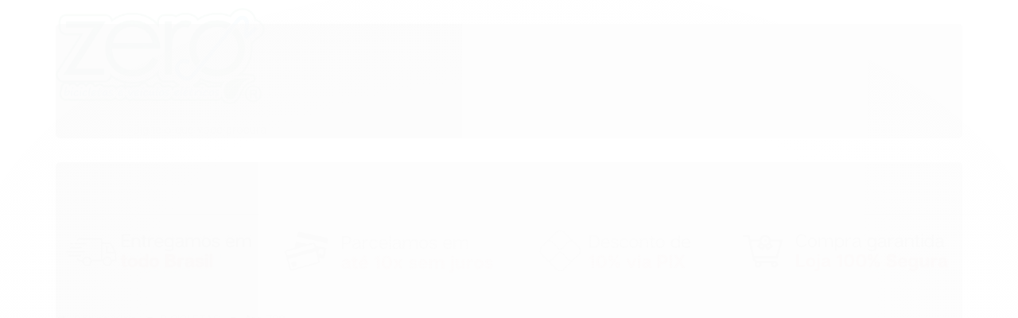

--- FILE ---
content_type: text/html; charset=utf-8
request_url: https://accounts.google.com/o/oauth2/postmessageRelay?parent=https%3A%2F%2Fwww.zerocodois.com.br&jsh=m%3B%2F_%2Fscs%2Fabc-static%2F_%2Fjs%2Fk%3Dgapi.lb.en.2kN9-TZiXrM.O%2Fd%3D1%2Frs%3DAHpOoo_B4hu0FeWRuWHfxnZ3V0WubwN7Qw%2Fm%3D__features__
body_size: 161
content:
<!DOCTYPE html><html><head><title></title><meta http-equiv="content-type" content="text/html; charset=utf-8"><meta http-equiv="X-UA-Compatible" content="IE=edge"><meta name="viewport" content="width=device-width, initial-scale=1, minimum-scale=1, maximum-scale=1, user-scalable=0"><script src='https://ssl.gstatic.com/accounts/o/2580342461-postmessagerelay.js' nonce="DgXaDI3wCJ5uKP_6n0pziw"></script></head><body><script type="text/javascript" src="https://apis.google.com/js/rpc:shindig_random.js?onload=init" nonce="DgXaDI3wCJ5uKP_6n0pziw"></script></body></html>